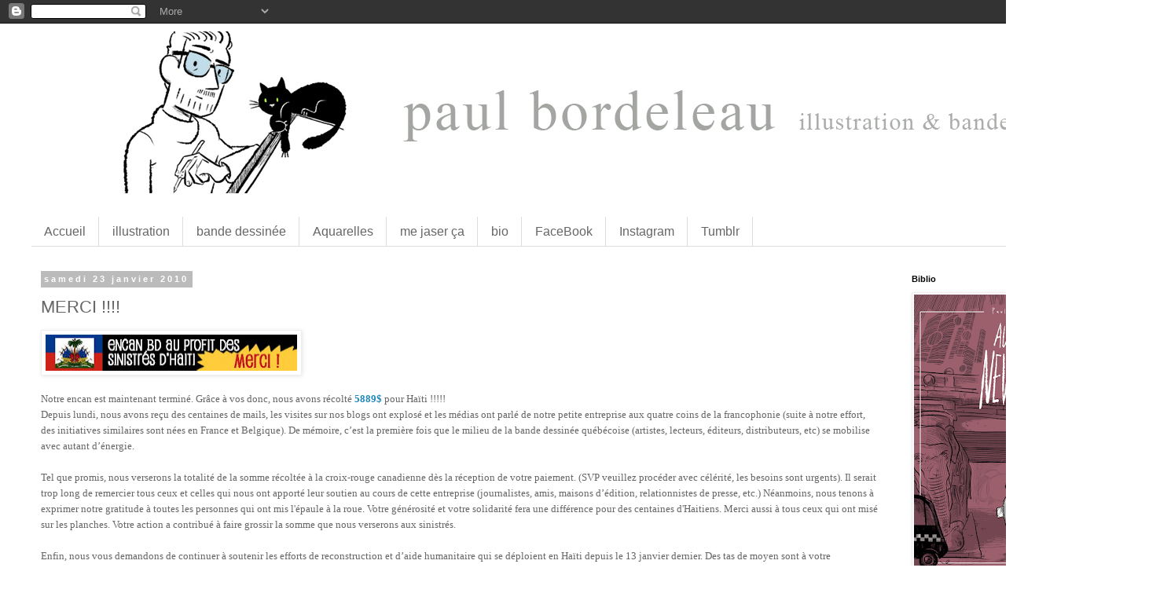

--- FILE ---
content_type: text/html; charset=UTF-8
request_url: http://www.paulbordeleau.com/2010/01/merci.html
body_size: 17416
content:
<!DOCTYPE html>
<html class='v2' dir='ltr' lang='fr'>
<head>
<link href='https://www.blogger.com/static/v1/widgets/335934321-css_bundle_v2.css' rel='stylesheet' type='text/css'/>
<meta content='width=1100' name='viewport'/>
<meta content='text/html; charset=UTF-8' http-equiv='Content-Type'/>
<meta content='blogger' name='generator'/>
<link href='http://www.paulbordeleau.com/favicon.ico' rel='icon' type='image/x-icon'/>
<link href='http://www.paulbordeleau.com/2010/01/merci.html' rel='canonical'/>
<link rel="alternate" type="application/atom+xml" title="Paul Bordeleau illustration BD - Atom" href="http://www.paulbordeleau.com/feeds/posts/default" />
<link rel="alternate" type="application/rss+xml" title="Paul Bordeleau illustration BD - RSS" href="http://www.paulbordeleau.com/feeds/posts/default?alt=rss" />
<link rel="service.post" type="application/atom+xml" title="Paul Bordeleau illustration BD - Atom" href="https://www.blogger.com/feeds/1298235935987748482/posts/default" />

<link rel="alternate" type="application/atom+xml" title="Paul Bordeleau illustration BD - Atom" href="http://www.paulbordeleau.com/feeds/9083982563895486964/comments/default" />
<!--Can't find substitution for tag [blog.ieCssRetrofitLinks]-->
<link href='https://blogger.googleusercontent.com/img/b/R29vZ2xl/AVvXsEgneCkhd3knU-mSbm1gQRdv4Sb9LZJJ23kl85ExBYzPFQok_XtxdV4_9F3SFk6pyH4ZoK3uOyLlAc2g6GMN8UJyvBAkQxW-Mw3cyftiR69UgL88sui05MG87HyWjYtNAxu20_3BYy7CIHN7/s320/bandeauhaiti2.jpg' rel='image_src'/>
<meta content='http://www.paulbordeleau.com/2010/01/merci.html' property='og:url'/>
<meta content='MERCI !!!!' property='og:title'/>
<meta content='Notre encan est maintenant terminé. Grâce à vos donc, nous avons récolté 5889$  pour Haïti  !!!!! Depuis lundi, nous avons reçu des centaine...' property='og:description'/>
<meta content='https://blogger.googleusercontent.com/img/b/R29vZ2xl/AVvXsEgneCkhd3knU-mSbm1gQRdv4Sb9LZJJ23kl85ExBYzPFQok_XtxdV4_9F3SFk6pyH4ZoK3uOyLlAc2g6GMN8UJyvBAkQxW-Mw3cyftiR69UgL88sui05MG87HyWjYtNAxu20_3BYy7CIHN7/w1200-h630-p-k-no-nu/bandeauhaiti2.jpg' property='og:image'/>
<title>Paul Bordeleau illustration BD: MERCI !!!!</title>
<style id='page-skin-1' type='text/css'><!--
/*
-----------------------------------------------
Blogger Template Style
Name:     Simple
Designer: Blogger
URL:      www.blogger.com
----------------------------------------------- */
/* Content
----------------------------------------------- */
body {
font: normal normal 12px 'Trebuchet MS', Trebuchet, Verdana, sans-serif;
color: #666666;
background: #ffffff none repeat scroll top left;
padding: 0 0 0 0;
}
html body .region-inner {
min-width: 0;
max-width: 100%;
width: auto;
}
h2 {
font-size: 22px;
}
a:link {
text-decoration:none;
color: #2288bb;
}
a:visited {
text-decoration:none;
color: #888888;
}
a:hover {
text-decoration:underline;
color: #33aaff;
}
.body-fauxcolumn-outer .fauxcolumn-inner {
background: transparent none repeat scroll top left;
_background-image: none;
}
.body-fauxcolumn-outer .cap-top {
position: absolute;
z-index: 1;
height: 400px;
width: 100%;
}
.body-fauxcolumn-outer .cap-top .cap-left {
width: 100%;
background: transparent none repeat-x scroll top left;
_background-image: none;
}
.content-outer {
-moz-box-shadow: 0 0 0 rgba(0, 0, 0, .15);
-webkit-box-shadow: 0 0 0 rgba(0, 0, 0, .15);
-goog-ms-box-shadow: 0 0 0 #333333;
box-shadow: 0 0 0 rgba(0, 0, 0, .15);
margin-bottom: 1px;
}
.content-inner {
padding: 10px 40px;
}
.content-inner {
background-color: #ffffff;
}
/* Header
----------------------------------------------- */
.header-outer {
background: #ffffff none repeat-x scroll 0 -400px;
_background-image: none;
}
.Header h1 {
font: normal normal 40px 'Trebuchet MS',Trebuchet,Verdana,sans-serif;
color: #000000;
text-shadow: 0 0 0 rgba(0, 0, 0, .2);
}
.Header h1 a {
color: #000000;
}
.Header .description {
font-size: 18px;
color: #000000;
}
.header-inner .Header .titlewrapper {
padding: 22px 0;
}
.header-inner .Header .descriptionwrapper {
padding: 0 0;
}
/* Tabs
----------------------------------------------- */
.tabs-inner .section:first-child {
border-top: 0 solid #dddddd;
}
.tabs-inner .section:first-child ul {
margin-top: -1px;
border-top: 1px solid #dddddd;
border-left: 1px solid #dddddd;
border-right: 1px solid #dddddd;
}
.tabs-inner .widget ul {
background: #ffffff none repeat-x scroll 0 -800px;
_background-image: none;
border-bottom: 1px solid #dddddd;
margin-top: 0;
margin-left: -30px;
margin-right: -30px;
}
.tabs-inner .widget li a {
display: inline-block;
padding: .6em 1em;
font: normal normal 16px 'Trebuchet MS', Trebuchet, Verdana, sans-serif;
color: #666666;
border-left: 1px solid #ffffff;
border-right: 1px solid #dddddd;
}
.tabs-inner .widget li:first-child a {
border-left: none;
}
.tabs-inner .widget li.selected a, .tabs-inner .widget li a:hover {
color: #000000;
background-color: #eeeeee;
text-decoration: none;
}
/* Columns
----------------------------------------------- */
.main-outer {
border-top: 0 solid transparent;
}
.fauxcolumn-left-outer .fauxcolumn-inner {
border-right: 1px solid transparent;
}
.fauxcolumn-right-outer .fauxcolumn-inner {
border-left: 1px solid transparent;
}
/* Headings
----------------------------------------------- */
div.widget > h2,
div.widget h2.title {
margin: 0 0 1em 0;
font: normal bold 11px 'Trebuchet MS',Trebuchet,Verdana,sans-serif;
color: #000000;
}
/* Widgets
----------------------------------------------- */
.widget .zippy {
color: #999999;
text-shadow: 2px 2px 1px rgba(0, 0, 0, .1);
}
.widget .popular-posts ul {
list-style: none;
}
/* Posts
----------------------------------------------- */
h2.date-header {
font: normal bold 11px Arial, Tahoma, Helvetica, FreeSans, sans-serif;
}
.date-header span {
background-color: #bbbbbb;
color: #ffffff;
padding: 0.4em;
letter-spacing: 3px;
margin: inherit;
}
.main-inner {
padding-top: 35px;
padding-bottom: 65px;
}
.main-inner .column-center-inner {
padding: 0 0;
}
.main-inner .column-center-inner .section {
margin: 0 1em;
}
.post {
margin: 0 0 45px 0;
}
h3.post-title, .comments h4 {
font: normal normal 22px 'Trebuchet MS',Trebuchet,Verdana,sans-serif;
margin: .75em 0 0;
}
.post-body {
font-size: 110%;
line-height: 1.4;
position: relative;
}
.post-body img, .post-body .tr-caption-container, .Profile img, .Image img,
.BlogList .item-thumbnail img {
padding: 2px;
background: #ffffff;
border: 1px solid #eeeeee;
-moz-box-shadow: 1px 1px 5px rgba(0, 0, 0, .1);
-webkit-box-shadow: 1px 1px 5px rgba(0, 0, 0, .1);
box-shadow: 1px 1px 5px rgba(0, 0, 0, .1);
}
.post-body img, .post-body .tr-caption-container {
padding: 5px;
}
.post-body .tr-caption-container {
color: #666666;
}
.post-body .tr-caption-container img {
padding: 0;
background: transparent;
border: none;
-moz-box-shadow: 0 0 0 rgba(0, 0, 0, .1);
-webkit-box-shadow: 0 0 0 rgba(0, 0, 0, .1);
box-shadow: 0 0 0 rgba(0, 0, 0, .1);
}
.post-header {
margin: 0 0 1.5em;
line-height: 1.6;
font-size: 90%;
}
.post-footer {
margin: 20px -2px 0;
padding: 5px 10px;
color: #666666;
background-color: #eeeeee;
border-bottom: 1px solid #eeeeee;
line-height: 1.6;
font-size: 90%;
}
#comments .comment-author {
padding-top: 1.5em;
border-top: 1px solid transparent;
background-position: 0 1.5em;
}
#comments .comment-author:first-child {
padding-top: 0;
border-top: none;
}
.avatar-image-container {
margin: .2em 0 0;
}
#comments .avatar-image-container img {
border: 1px solid #eeeeee;
}
/* Comments
----------------------------------------------- */
.comments .comments-content .icon.blog-author {
background-repeat: no-repeat;
background-image: url([data-uri]);
}
.comments .comments-content .loadmore a {
border-top: 1px solid #999999;
border-bottom: 1px solid #999999;
}
.comments .comment-thread.inline-thread {
background-color: #eeeeee;
}
.comments .continue {
border-top: 2px solid #999999;
}
/* Accents
---------------------------------------------- */
.section-columns td.columns-cell {
border-left: 1px solid transparent;
}
.blog-pager {
background: transparent url(//www.blogblog.com/1kt/simple/paging_dot.png) repeat-x scroll top center;
}
.blog-pager-older-link, .home-link,
.blog-pager-newer-link {
background-color: #ffffff;
padding: 5px;
}
.footer-outer {
border-top: 1px dashed #bbbbbb;
}
/* Mobile
----------------------------------------------- */
body.mobile  {
background-size: auto;
}
.mobile .body-fauxcolumn-outer {
background: transparent none repeat scroll top left;
}
.mobile .body-fauxcolumn-outer .cap-top {
background-size: 100% auto;
}
.mobile .content-outer {
-webkit-box-shadow: 0 0 3px rgba(0, 0, 0, .15);
box-shadow: 0 0 3px rgba(0, 0, 0, .15);
}
.mobile .tabs-inner .widget ul {
margin-left: 0;
margin-right: 0;
}
.mobile .post {
margin: 0;
}
.mobile .main-inner .column-center-inner .section {
margin: 0;
}
.mobile .date-header span {
padding: 0.1em 10px;
margin: 0 -10px;
}
.mobile h3.post-title {
margin: 0;
}
.mobile .blog-pager {
background: transparent none no-repeat scroll top center;
}
.mobile .footer-outer {
border-top: none;
}
.mobile .main-inner, .mobile .footer-inner {
background-color: #ffffff;
}
.mobile-index-contents {
color: #666666;
}
.mobile-link-button {
background-color: #2288bb;
}
.mobile-link-button a:link, .mobile-link-button a:visited {
color: #ffffff;
}
.mobile .tabs-inner .section:first-child {
border-top: none;
}
.mobile .tabs-inner .PageList .widget-content {
background-color: #eeeeee;
color: #000000;
border-top: 1px solid #dddddd;
border-bottom: 1px solid #dddddd;
}
.mobile .tabs-inner .PageList .widget-content .pagelist-arrow {
border-left: 1px solid #dddddd;
}

--></style>
<style id='template-skin-1' type='text/css'><!--
body {
min-width: 1490px;
}
.content-outer, .content-fauxcolumn-outer, .region-inner {
min-width: 1490px;
max-width: 1490px;
_width: 1490px;
}
.main-inner .columns {
padding-left: 0;
padding-right: 320px;
}
.main-inner .fauxcolumn-center-outer {
left: 0;
right: 320px;
/* IE6 does not respect left and right together */
_width: expression(this.parentNode.offsetWidth -
parseInt("0") -
parseInt("320px") + 'px');
}
.main-inner .fauxcolumn-left-outer {
width: 0;
}
.main-inner .fauxcolumn-right-outer {
width: 320px;
}
.main-inner .column-left-outer {
width: 0;
right: 100%;
margin-left: -0;
}
.main-inner .column-right-outer {
width: 320px;
margin-right: -320px;
}
#layout {
min-width: 0;
}
#layout .content-outer {
min-width: 0;
width: 800px;
}
#layout .region-inner {
min-width: 0;
width: auto;
}
body#layout div.add_widget {
padding: 8px;
}
body#layout div.add_widget a {
margin-left: 32px;
}
--></style>
<link href='https://www.blogger.com/dyn-css/authorization.css?targetBlogID=1298235935987748482&amp;zx=64f898de-2740-4569-91f5-15500b954ed1' media='none' onload='if(media!=&#39;all&#39;)media=&#39;all&#39;' rel='stylesheet'/><noscript><link href='https://www.blogger.com/dyn-css/authorization.css?targetBlogID=1298235935987748482&amp;zx=64f898de-2740-4569-91f5-15500b954ed1' rel='stylesheet'/></noscript>
<meta name='google-adsense-platform-account' content='ca-host-pub-1556223355139109'/>
<meta name='google-adsense-platform-domain' content='blogspot.com'/>

</head>
<body class='loading variant-simplysimple'>
<div class='navbar section' id='navbar' name='Navbar'><div class='widget Navbar' data-version='1' id='Navbar1'><script type="text/javascript">
    function setAttributeOnload(object, attribute, val) {
      if(window.addEventListener) {
        window.addEventListener('load',
          function(){ object[attribute] = val; }, false);
      } else {
        window.attachEvent('onload', function(){ object[attribute] = val; });
      }
    }
  </script>
<div id="navbar-iframe-container"></div>
<script type="text/javascript" src="https://apis.google.com/js/platform.js"></script>
<script type="text/javascript">
      gapi.load("gapi.iframes:gapi.iframes.style.bubble", function() {
        if (gapi.iframes && gapi.iframes.getContext) {
          gapi.iframes.getContext().openChild({
              url: 'https://www.blogger.com/navbar/1298235935987748482?po\x3d9083982563895486964\x26origin\x3dhttp://www.paulbordeleau.com',
              where: document.getElementById("navbar-iframe-container"),
              id: "navbar-iframe"
          });
        }
      });
    </script><script type="text/javascript">
(function() {
var script = document.createElement('script');
script.type = 'text/javascript';
script.src = '//pagead2.googlesyndication.com/pagead/js/google_top_exp.js';
var head = document.getElementsByTagName('head')[0];
if (head) {
head.appendChild(script);
}})();
</script>
</div></div>
<div class='body-fauxcolumns'>
<div class='fauxcolumn-outer body-fauxcolumn-outer'>
<div class='cap-top'>
<div class='cap-left'></div>
<div class='cap-right'></div>
</div>
<div class='fauxborder-left'>
<div class='fauxborder-right'></div>
<div class='fauxcolumn-inner'>
</div>
</div>
<div class='cap-bottom'>
<div class='cap-left'></div>
<div class='cap-right'></div>
</div>
</div>
</div>
<div class='content'>
<div class='content-fauxcolumns'>
<div class='fauxcolumn-outer content-fauxcolumn-outer'>
<div class='cap-top'>
<div class='cap-left'></div>
<div class='cap-right'></div>
</div>
<div class='fauxborder-left'>
<div class='fauxborder-right'></div>
<div class='fauxcolumn-inner'>
</div>
</div>
<div class='cap-bottom'>
<div class='cap-left'></div>
<div class='cap-right'></div>
</div>
</div>
</div>
<div class='content-outer'>
<div class='content-cap-top cap-top'>
<div class='cap-left'></div>
<div class='cap-right'></div>
</div>
<div class='fauxborder-left content-fauxborder-left'>
<div class='fauxborder-right content-fauxborder-right'></div>
<div class='content-inner'>
<header>
<div class='header-outer'>
<div class='header-cap-top cap-top'>
<div class='cap-left'></div>
<div class='cap-right'></div>
</div>
<div class='fauxborder-left header-fauxborder-left'>
<div class='fauxborder-right header-fauxborder-right'></div>
<div class='region-inner header-inner'>
<div class='header section' id='header' name='En-tête'><div class='widget Header' data-version='1' id='Header1'>
<div id='header-inner'>
<a href='http://www.paulbordeleau.com/' style='display: block'>
<img alt='Paul Bordeleau illustration BD' height='206px; ' id='Header1_headerimg' src='https://blogger.googleusercontent.com/img/a/AVvXsEgwHc_F-LPMKesCRcepXyD6p5edcFdlKrDMtyteTrJOK2PBfFgggh8_cBGkBYpeEQXpJ2y8CXrL7gABvzt0i1z92x1_m1qIzM1IYOhH0TWfWrKzqhyLXAFXHYKzJc78rSVzciFeCFcipe6Pk0wwJ3DhCco2GMG9HFQdeNi03tfjZhIpyXGFWZzJ6hykxGzH=s1600' style='display: block' width='1600px; '/>
</a>
</div>
</div></div>
</div>
</div>
<div class='header-cap-bottom cap-bottom'>
<div class='cap-left'></div>
<div class='cap-right'></div>
</div>
</div>
</header>
<div class='tabs-outer'>
<div class='tabs-cap-top cap-top'>
<div class='cap-left'></div>
<div class='cap-right'></div>
</div>
<div class='fauxborder-left tabs-fauxborder-left'>
<div class='fauxborder-right tabs-fauxborder-right'></div>
<div class='region-inner tabs-inner'>
<div class='tabs no-items section' id='crosscol' name='Toutes les colonnes'></div>
<div class='tabs section' id='crosscol-overflow' name='Cross-Column 2'><div class='widget PageList' data-version='1' id='PageList2'>
<h2>illustration éditoriale</h2>
<div class='widget-content'>
<ul>
<li>
<a href='http://www.paulbordeleau.com/'>Accueil</a>
</li>
<li>
<a href='http://www.paulbordeleau.com/p/illustrations.html'>illustration</a>
</li>
<li>
<a href='http://www.paulbordeleau.com/p/bd.html'>bande dessinée</a>
</li>
<li>
<a href='http://troglos.blogspot.ca/search/label/aquarelle'>Aquarelles</a>
</li>
<li>
<a href='http://www.paulbordeleau.com/p/contact.html'>me jaser ça</a>
</li>
<li>
<a href='http://www.paulbordeleau.com/p/a-propos.html'>bio</a>
</li>
<li>
<a href='https://www.facebook.com/pages/Paul-B/139404406076438?ref=ts'>FaceBook</a>
</li>
<li>
<a href='https://www.instagram.com/bordeleaupaul/'>Instagram</a>
</li>
<li>
<a href='http://paulbordeleau.tumblr.com/'>Tumblr</a>
</li>
</ul>
<div class='clear'></div>
</div>
</div></div>
</div>
</div>
<div class='tabs-cap-bottom cap-bottom'>
<div class='cap-left'></div>
<div class='cap-right'></div>
</div>
</div>
<div class='main-outer'>
<div class='main-cap-top cap-top'>
<div class='cap-left'></div>
<div class='cap-right'></div>
</div>
<div class='fauxborder-left main-fauxborder-left'>
<div class='fauxborder-right main-fauxborder-right'></div>
<div class='region-inner main-inner'>
<div class='columns fauxcolumns'>
<div class='fauxcolumn-outer fauxcolumn-center-outer'>
<div class='cap-top'>
<div class='cap-left'></div>
<div class='cap-right'></div>
</div>
<div class='fauxborder-left'>
<div class='fauxborder-right'></div>
<div class='fauxcolumn-inner'>
</div>
</div>
<div class='cap-bottom'>
<div class='cap-left'></div>
<div class='cap-right'></div>
</div>
</div>
<div class='fauxcolumn-outer fauxcolumn-left-outer'>
<div class='cap-top'>
<div class='cap-left'></div>
<div class='cap-right'></div>
</div>
<div class='fauxborder-left'>
<div class='fauxborder-right'></div>
<div class='fauxcolumn-inner'>
</div>
</div>
<div class='cap-bottom'>
<div class='cap-left'></div>
<div class='cap-right'></div>
</div>
</div>
<div class='fauxcolumn-outer fauxcolumn-right-outer'>
<div class='cap-top'>
<div class='cap-left'></div>
<div class='cap-right'></div>
</div>
<div class='fauxborder-left'>
<div class='fauxborder-right'></div>
<div class='fauxcolumn-inner'>
</div>
</div>
<div class='cap-bottom'>
<div class='cap-left'></div>
<div class='cap-right'></div>
</div>
</div>
<!-- corrects IE6 width calculation -->
<div class='columns-inner'>
<div class='column-center-outer'>
<div class='column-center-inner'>
<div class='main section' id='main' name='Principal'><div class='widget Blog' data-version='1' id='Blog1'>
<div class='blog-posts hfeed'>

          <div class="date-outer">
        
<h2 class='date-header'><span>samedi 23 janvier 2010</span></h2>

          <div class="date-posts">
        
<div class='post-outer'>
<div class='post hentry uncustomized-post-template' itemprop='blogPost' itemscope='itemscope' itemtype='http://schema.org/BlogPosting'>
<meta content='https://blogger.googleusercontent.com/img/b/R29vZ2xl/AVvXsEgneCkhd3knU-mSbm1gQRdv4Sb9LZJJ23kl85ExBYzPFQok_XtxdV4_9F3SFk6pyH4ZoK3uOyLlAc2g6GMN8UJyvBAkQxW-Mw3cyftiR69UgL88sui05MG87HyWjYtNAxu20_3BYy7CIHN7/s320/bandeauhaiti2.jpg' itemprop='image_url'/>
<meta content='1298235935987748482' itemprop='blogId'/>
<meta content='9083982563895486964' itemprop='postId'/>
<a name='9083982563895486964'></a>
<h3 class='post-title entry-title' itemprop='name'>
MERCI !!!!
</h3>
<div class='post-header'>
<div class='post-header-line-1'></div>
</div>
<div class='post-body entry-content' id='post-body-9083982563895486964' itemprop='description articleBody'>
<a href="https://blogger.googleusercontent.com/img/b/R29vZ2xl/AVvXsEgneCkhd3knU-mSbm1gQRdv4Sb9LZJJ23kl85ExBYzPFQok_XtxdV4_9F3SFk6pyH4ZoK3uOyLlAc2g6GMN8UJyvBAkQxW-Mw3cyftiR69UgL88sui05MG87HyWjYtNAxu20_3BYy7CIHN7/s1600-h/bandeauhaiti2.jpg" onblur="try {parent.deselectBloggerImageGracefully();} catch(e) {}"><img alt="" border="0" id="BLOGGER_PHOTO_ID_5429997735852424834" src="https://blogger.googleusercontent.com/img/b/R29vZ2xl/AVvXsEgneCkhd3knU-mSbm1gQRdv4Sb9LZJJ23kl85ExBYzPFQok_XtxdV4_9F3SFk6pyH4ZoK3uOyLlAc2g6GMN8UJyvBAkQxW-Mw3cyftiR69UgL88sui05MG87HyWjYtNAxu20_3BYy7CIHN7/s320/bandeauhaiti2.jpg" style="float:left; margin:0 10px 10px 0;cursor:pointer; cursor:hand;width: 320px; height: 46px;" /></a><span class="Apple-style-span"  style="font-size:small;"><span class="Apple-style-span"  style="font-family:'trebuchet ms';"><span class="Apple-style-span"  style="color:#666666;"><br /></span></span></span><span class="Apple-style-span" style="line-height: 20px; "><span class="Apple-style-span"  style="font-size:small;"><span class="Apple-style-span"  style="font-family:'trebuchet ms';"><span class="Apple-style-span"  style="color:#666666;"><br /></span></span></span></span><div><span class="Apple-style-span" style="line-height: 20px; "><span class="Apple-style-span"  style="font-size:small;"><span class="Apple-style-span"  style="font-family:'trebuchet ms';"><span class="Apple-style-span"  style="color:#666666;"><br /></span></span></span></span></div><div><span class="Apple-style-span" style="line-height: 20px; "><span class="Apple-style-span"  style="font-size:small;"><span class="Apple-style-span"  style="font-family:'trebuchet ms';"><span class="Apple-style-span"  style="color:#666666;"><br /></span></span></span></span></div><div><span class="Apple-style-span" style="line-height: 20px; "><span class="Apple-style-span"  style="font-size:small;"><span class="Apple-style-span"  style="font-family:'trebuchet ms';"><span class="Apple-style-span"  style="color:#666666;">Notre encan est maintenant terminé. Grâce à vos donc, nous avons récolté </span></span></span><strong><span class="Apple-style-span"  style="font-size:small;"><span class="Apple-style-span"  style="font-family:'trebuchet ms';"><span class="Apple-style-span"  style="color:#666666;"><a href="http://www.cyberpresse.ca/le-soleil/arts-et-spectacles/livres/201001/25/01-942880-pres-de-6000-pour-haiti-grace-a-la-bd.php">5889$</a></span></span></span></strong><span class="Apple-style-span"  style="font-size:small;"><span class="Apple-style-span"  style="font-family:'trebuchet ms';"><span class="Apple-style-span"  style="color:#666666;"> pour Haïti  !!!!!</span></span></span></span></div><div><span class="Apple-style-span" style="line-height: 20px; "><strong><span class="Apple-style-span" style="font-weight: normal; "><span class="Apple-style-span"  style="font-size:small;"><span class="Apple-style-span"  style="font-family:'trebuchet ms';"><span class="Apple-style-span"  style="color:#666666;">Depuis lundi, nous avons reçu des centaines de mails, les visites sur nos blogs ont explosé et les médias ont parlé de notre petite entreprise aux quatre coins de la francophonie (suite à notre effort, des initiatives similaires sont nées en France et Belgique). De mémoire, c&#8217;est la première fois que le milieu de la bande dessinée québécoise (artistes, lecteurs, éditeurs, distributeurs, etc) se mobilise avec autant d&#8217;énergie.</span></span></span></span><span class="Apple-style-span"  style="font-size:small;"><span class="Apple-style-span"  style="font-family:'trebuchet ms';"><span class="Apple-style-span"  style="color:#666666;"><br /></span></span></span></strong><span class="Apple-style-span"  style="font-size:small;"><span class="Apple-style-span"  style="font-family:'trebuchet ms';"><span class="Apple-style-span"  style="color:#666666;"><br />Tel que promis, nous verserons la totalité de la somme récoltée à la croix-rouge canadienne dès la réception de votre paiement. (SVP veuillez procéder avec célérité, les besoins sont urgents). Il serait trop long de remercier tous ceux et celles qui nous ont apporté leur soutien au cours de cette entreprise (journalistes, amis, maisons d&#8217;édition, relationnistes de presse, etc.) Néanmoins, nous tenons à exprimer notre gratitude à toutes les personnes qui ont mis l'épaule à la roue. Votre générosité et votre solidarité fera une différence pour des centaines d'Haitiens. Merci aussi à tous ceux qui ont misé sur les planches. Votre action a contribué à faire grossir la somme que nous verserons aux sinistrés.<br /><br />Enfin, nous vous demandons de continuer à soutenir les efforts de reconstruction et d&#8217;aide humanitaire qui se déploient en Haïti depuis le 13 janvier dernier. Des tas de moyen sont à votre disposition pour contribuer à cet immense chantier, notamment le site <a href="http://mesiart.blogspot.com/">http://mesiart.blogspot.com/</a> qui vend des œuvres d&#8217;art dans le même esprit que celui qui nous a animé depuis une semaine. Merci du fond du coeur !<br /><br /><br /></span></span></span></span></div><div><span class="Apple-style-span" style="line-height: 20px; "><span class="Apple-style-span"  style="font-size:small;"><span class="Apple-style-span"  style="font-family:'trebuchet ms';"><span class="Apple-style-span"  style="color:#666666;">Jean-François Bergeron</span></span></span></span></div><div><span class="Apple-style-span"   style="font-family:'trebuchet ms', serif;color:#666666;"><span class="Apple-style-span"  style=" line-height: 20px;font-size:small;">Jean-Sébastien Bérubé</span></span></div><div><span class="Apple-style-span" style="line-height: 20px; "><span class="Apple-style-span"  style="font-size:small;"><span class="Apple-style-span"  style="font-family:'trebuchet ms';"><span class="Apple-style-span"  style="color:#666666;">Paul Bordeleau</span></span></span></span></div><div><span class="Apple-style-span"   style="font-family:'trebuchet ms', serif;color:#666666;"><span class="Apple-style-span"  style=" line-height: 20px;font-size:small;">Thomas-Louis Côté</span></span></div><div><span class="Apple-style-span"   style="  color: rgb(102, 102, 102); line-height: 20px; font-family:'trebuchet ms', serif;font-size:small;">Francis Desharnais</span></div><div><span class="Apple-style-span"   style="font-family:'trebuchet ms', serif;color:#666666;"><span class="Apple-style-span"  style=" line-height: 20px;font-size:small;">Michel Falardeau</span></span></div><div><span class="Apple-style-span"   style="  color: rgb(102, 102, 102); line-height: 20px; font-family:'trebuchet ms', serif;font-size:small;">Philippe Girard</span></div><div><span class="Apple-style-span"   style="font-family:'trebuchet ms', serif;color:#666666;"><span class="Apple-style-span"  style=" line-height: 20px;font-size:small;">Jacques Lamontagne</span></span></div><div><span class="Apple-style-span"   style="font-family:'trebuchet ms', serif;color:#666666;"><span class="Apple-style-span"  style=" line-height: 20px;font-size:small;">Mikaël</span></span></div><div><span class="Apple-style-span"   style="font-family:'trebuchet ms', serif;color:#666666;"><span class="Apple-style-span"  style=" line-height: 20px;font-size:small;">François Miville-Deschênes</span></span></div><div><span class="Apple-style-span" style="line-height: 20px; "><span class="Apple-style-span"  style="font-size:small;"><span class="Apple-style-span"  style="font-family:'trebuchet ms';"><span class="Apple-style-span"  style="color:#666666;">Vincent Rioux</span></span></span></span></div><div><span class="Apple-style-span" style="line-height: 20px; "><span class="Apple-style-span"  style="font-size:small;"><span class="Apple-style-span"  style="font-family:'trebuchet ms';"><span class="Apple-style-span"  style="color:#666666;">Denis Rodier<br /><br /></span></span></span></span></div>
<div style='clear: both;'></div>
</div>
<div class='post-footer'>
<div class='post-footer-line post-footer-line-1'>
<span class='post-author vcard'>
Publié par
<span class='fn' itemprop='author' itemscope='itemscope' itemtype='http://schema.org/Person'>
<meta content='https://www.blogger.com/profile/09570981458448491234' itemprop='url'/>
<a class='g-profile' href='https://www.blogger.com/profile/09570981458448491234' rel='author' title='author profile'>
<span itemprop='name'>paulbordeleau</span>
</a>
</span>
</span>
<span class='post-timestamp'>
à
<meta content='http://www.paulbordeleau.com/2010/01/merci.html' itemprop='url'/>
<a class='timestamp-link' href='http://www.paulbordeleau.com/2010/01/merci.html' rel='bookmark' title='permanent link'><abbr class='published' itemprop='datePublished' title='2010-01-23T13:01:00-05:00'>1:01:00 PM</abbr></a>
</span>
<span class='post-comment-link'>
</span>
<span class='post-icons'>
<span class='item-control blog-admin pid-620789656'>
<a href='https://www.blogger.com/post-edit.g?blogID=1298235935987748482&postID=9083982563895486964&from=pencil' title='Modifier l&#39;article'>
<img alt='' class='icon-action' height='18' src='https://resources.blogblog.com/img/icon18_edit_allbkg.gif' width='18'/>
</a>
</span>
</span>
<div class='post-share-buttons goog-inline-block'>
</div>
</div>
<div class='post-footer-line post-footer-line-2'>
<span class='post-labels'>
</span>
</div>
<div class='post-footer-line post-footer-line-3'>
<span class='post-location'>
</span>
</div>
</div>
</div>
<div class='comments' id='comments'>
<a name='comments'></a>
<h4>3&#160;commentaires:</h4>
<div id='Blog1_comments-block-wrapper'>
<dl class='avatar-comment-indent' id='comments-block'>
<dt class='comment-author ' id='c5313355236734637690'>
<a name='c5313355236734637690'></a>
<div class="avatar-image-container avatar-stock"><span dir="ltr"><img src="//resources.blogblog.com/img/blank.gif" width="35" height="35" alt="" title="Anonyme">

</span></div>
Anonyme
a dit&#8230;
</dt>
<dd class='comment-body' id='Blog1_cmt-5313355236734637690'>
<p>
5889 fois BRAVO pour cette initiative!!
</p>
</dd>
<dd class='comment-footer'>
<span class='comment-timestamp'>
<a href='http://www.paulbordeleau.com/2010/01/merci.html?showComment=1264515249397#c5313355236734637690' title='comment permalink'>
26 janvier 2010 à 09:14
</a>
<span class='item-control blog-admin pid-860236374'>
<a class='comment-delete' href='https://www.blogger.com/comment/delete/1298235935987748482/5313355236734637690' title='Supprimer le commentaire'>
<img src='https://resources.blogblog.com/img/icon_delete13.gif'/>
</a>
</span>
</span>
</dd>
<dt class='comment-author ' id='c3244574841286202757'>
<a name='c3244574841286202757'></a>
<div class="avatar-image-container vcard"><span dir="ltr"><a href="https://www.blogger.com/profile/12405310893405019852" target="" rel="nofollow" onclick="" class="avatar-hovercard" id="av-3244574841286202757-12405310893405019852"><img src="https://resources.blogblog.com/img/blank.gif" width="35" height="35" class="delayLoad" style="display: none;" longdesc="//blogger.googleusercontent.com/img/b/R29vZ2xl/AVvXsEihvURK89Q-DaPMXtr7kPynwIepGbz97GYGrzA220D5nm6WAzd0becAsgnM39KroSbcBu2BMVD1-P5Szx32Epc6Xnsp2TVTYlVQ-AzSjoxZ2J81oKfTFALPJz-2uBlthQ/s45-c/Photo_blog_12.2010.jpg" alt="" title="Jean Morin">

<noscript><img src="//blogger.googleusercontent.com/img/b/R29vZ2xl/AVvXsEihvURK89Q-DaPMXtr7kPynwIepGbz97GYGrzA220D5nm6WAzd0becAsgnM39KroSbcBu2BMVD1-P5Szx32Epc6Xnsp2TVTYlVQ-AzSjoxZ2J81oKfTFALPJz-2uBlthQ/s45-c/Photo_blog_12.2010.jpg" width="35" height="35" class="photo" alt=""></noscript></a></span></div>
<a href='https://www.blogger.com/profile/12405310893405019852' rel='nofollow'>Jean Morin</a>
a dit&#8230;
</dt>
<dd class='comment-body' id='Blog1_cmt-3244574841286202757'>
<p>
Des planches de BD pour la reconstruction. Des planches pour des planches !<br />Bravo Paul et les autres !
</p>
</dd>
<dd class='comment-footer'>
<span class='comment-timestamp'>
<a href='http://www.paulbordeleau.com/2010/01/merci.html?showComment=1264614339476#c3244574841286202757' title='comment permalink'>
27 janvier 2010 à 12:45
</a>
<span class='item-control blog-admin pid-722693523'>
<a class='comment-delete' href='https://www.blogger.com/comment/delete/1298235935987748482/3244574841286202757' title='Supprimer le commentaire'>
<img src='https://resources.blogblog.com/img/icon_delete13.gif'/>
</a>
</span>
</span>
</dd>
<dt class='comment-author blog-author' id='c767738152144214676'>
<a name='c767738152144214676'></a>
<div class="avatar-image-container vcard"><span dir="ltr"><a href="https://www.blogger.com/profile/09570981458448491234" target="" rel="nofollow" onclick="" class="avatar-hovercard" id="av-767738152144214676-09570981458448491234"><img src="https://resources.blogblog.com/img/blank.gif" width="35" height="35" class="delayLoad" style="display: none;" longdesc="//blogger.googleusercontent.com/img/b/R29vZ2xl/AVvXsEj76ZDg2wmcRdgxwh4x6olhq6-ZpfWsshQ2ZuyFUKNOyMC6ROX4IowZitUDajMW_F3Ob4kgmg_qgWL2_HSSXw4SoQAiEoIza3eylpKQDm0R37buK26ugc_-hOTh1sVbCw/s45-c/portrait.jpg" alt="" title="paulbordeleau">

<noscript><img src="//blogger.googleusercontent.com/img/b/R29vZ2xl/AVvXsEj76ZDg2wmcRdgxwh4x6olhq6-ZpfWsshQ2ZuyFUKNOyMC6ROX4IowZitUDajMW_F3Ob4kgmg_qgWL2_HSSXw4SoQAiEoIza3eylpKQDm0R37buK26ugc_-hOTh1sVbCw/s45-c/portrait.jpg" width="35" height="35" class="photo" alt=""></noscript></a></span></div>
<a href='https://www.blogger.com/profile/09570981458448491234' rel='nofollow'>paulbordeleau</a>
a dit&#8230;
</dt>
<dd class='comment-body' id='Blog1_cmt-767738152144214676'>
<p>
Et, souvenez-vous le gouvernement Canadien s&#39;est engagé à doubler les dons faits à la croix-rouge.<br />Donc, c&#39;est comme si on avait ramassé prêt de 12 000 $  Un grand Merci !
</p>
</dd>
<dd class='comment-footer'>
<span class='comment-timestamp'>
<a href='http://www.paulbordeleau.com/2010/01/merci.html?showComment=1264712183656#c767738152144214676' title='comment permalink'>
28 janvier 2010 à 15:56
</a>
<span class='item-control blog-admin pid-620789656'>
<a class='comment-delete' href='https://www.blogger.com/comment/delete/1298235935987748482/767738152144214676' title='Supprimer le commentaire'>
<img src='https://resources.blogblog.com/img/icon_delete13.gif'/>
</a>
</span>
</span>
</dd>
</dl>
</div>
<p class='comment-footer'>
<a href='https://www.blogger.com/comment/fullpage/post/1298235935987748482/9083982563895486964' onclick=''>Enregistrer un commentaire</a>
</p>
</div>
</div>

        </div></div>
      
</div>
<div class='blog-pager' id='blog-pager'>
<span id='blog-pager-newer-link'>
<a class='blog-pager-newer-link' href='http://www.paulbordeleau.com/2010/01/de-saint-petersbourg-angouleme.html' id='Blog1_blog-pager-newer-link' title='Article plus récent'>Article plus récent</a>
</span>
<span id='blog-pager-older-link'>
<a class='blog-pager-older-link' href='http://www.paulbordeleau.com/2010/01/encan-bd-pour-haiti.html' id='Blog1_blog-pager-older-link' title='Article plus ancien'>Article plus ancien</a>
</span>
<a class='home-link' href='http://www.paulbordeleau.com/'>Accueil</a>
</div>
<div class='clear'></div>
<div class='post-feeds'>
<div class='feed-links'>
Inscription à :
<a class='feed-link' href='http://www.paulbordeleau.com/feeds/9083982563895486964/comments/default' target='_blank' type='application/atom+xml'>Publier les commentaires (Atom)</a>
</div>
</div>
</div></div>
</div>
</div>
<div class='column-left-outer'>
<div class='column-left-inner'>
<aside>
</aside>
</div>
</div>
<div class='column-right-outer'>
<div class='column-right-inner'>
<aside>
<div class='sidebar section' id='sidebar-right-1'><div class='widget Image' data-version='1' id='Image21'>
<h2>Biblio</h2>
<div class='widget-content'>
<a href='https://www.leslibraires.ca/livres/au-revoir-new-york-paul-bordeleau-9782925370161.html?a=688'>
<img alt='Biblio' height='357' id='Image21_img' src='https://blogger.googleusercontent.com/img/a/AVvXsEiHfXK-YlfspFE4Ay28FZr7cB4j8StZ5mI4zUt2nzzRmgVZimjwVLmCIKlaIr2yxbqvkWvlCdUuk1PljOmTikeFURMoTLQ5jJ8aUrB-YWzApge7ECV7djdTaguc-_A1o74fg_k6uHNDjgJVsCKZ9ikocO9JFbSag3-8q5fLxPDRh1hcQfBr4ytfMOtKZl9M=s357' width='260'/>
</a>
<br/>
<span class='caption'>Au revoir New York , ISBN 978-2-925370-16-1 &#8211; 168 pages</span>
</div>
<div class='clear'></div>
</div><div class='widget Image' data-version='1' id='Image20'>
<h2>Tous les tapis roulants mènent à Rome</h2>
<div class='widget-content'>
<a href='https://www.leslibraires.ca/livres/tous-les-tapis-roulants-menent-a-paul-bosse-9782896914630.html'>
<img alt='Tous les tapis roulants mènent à Rome' height='385' id='Image20_img' src='https://blogger.googleusercontent.com/img/a/AVvXsEguwpSzQLWVBzd5x1Dp0bfQk7Cmfq8b45-yaaQMqQVOIIzwrMdZRptLk6sLKSLlS6s7T_pdvpSXdYuJvE-ty7NbJOdmAyBcoa-N_tUVqGLea7fykJGO5TNXiAVIATNvO4zRB7W8H_71Yefkl5Ejucd9V1YbLdNLEabE5EkD4sYBWzKpkrF_WraXpkzq0Ja-=s385' width='260'/>
</a>
<br/>
<span class='caption'> Tous les tapis roulants mènent à Rome ISBN  9782896914630,  264 pages</span>
</div>
<div class='clear'></div>
</div><div class='widget Image' data-version='1' id='Image19'>
<h2>Hypo</h2>
<div class='widget-content'>
<a href='https://frontfroid.com/hypo/'>
<img alt='Hypo' height='366' id='Image19_img' src='https://blogger.googleusercontent.com/img/a/AVvXsEgMQNZbhXfe5wMY-Z74VB6GnGSr-SZR7SxSMvzOe0z8BQZ2c2c6aU0MTZsaPdZxTwNo7WTPCnJOXq8BIKpQihy3tpVoKYfj96pigbF00O7eZexXskNhdAlDHOVfICJqJqIE6z2CtaCnL8B8cm8PN9kxRJfO_2kxAzADy5yFkksBkfBKw7ZLQQ0CiQzMPJHP=s366' width='260'/>
</a>
<br/>
<span class='caption'>Hypo, 978-2-925370-00-0, 144 pages</span>
</div>
<div class='clear'></div>
</div>
<div class='widget Image' data-version='1' id='Image18'>
<div class='widget-content'>
<a href='https://www.lapasteque.com/pour-reussir-un-poulet'>
<img alt='' height='356' id='Image18_img' src='https://blogger.googleusercontent.com/img/b/R29vZ2xl/AVvXsEjjsy7WhI33aS8dAg4q6B7WD9yAsSMWUYidkYhJUuKa_QfgAL40l4LxD7ujQThK0nNChKWDwTiciB07NZRUlBmyQwFUK54ARoxYHSFxCZ4fNJ6kWYr5zOYGpjCiv-teK0ZhWAihJhXPuhf8/s356/96679591_10157257369507643_8259746581549416448_o.jpg' width='260'/>
</a>
<br/>
<span class='caption'>Pour réussir un poulet,ISBN : 978-2-89777-086-0 Format: 19,7 x 26,7 cm. 130 pages</span>
</div>
<div class='clear'></div>
</div><div class='widget Image' data-version='1' id='Image17'>
<h2>.</h2>
<div class='widget-content'>
<a href='http://www.culture-quebec.qc.ca/wordpress/wp-content/uploads/2019/11/Confluence-LR.pdf'>
<img alt='.' height='337' id='Image17_img' src='https://blogger.googleusercontent.com/img/b/R29vZ2xl/AVvXsEjCs3ZJ-Yda2Kgy3_7I4MkALXNKapftcFZ17BfECmtHYVa8F4cC-3JxboUUDTy-rrOOxDdBf2sea-KLCR8W2F0ZPKZe9kXH154oKPgeMURWA2RGU3zD5r6Du0Ew1q0B5GfceL_u5slRSfO6/s1600/Capture+d%25E2%2580%2599%25C3%25A9cran+2020-03-27+%25C3%25A0+14.15.20.png' width='260'/>
</a>
<br/>
<span class='caption'>Confluence (gratuit) ISBN : 978-2-9818515-0-5</span>
</div>
<div class='clear'></div>
</div><div class='widget Image' data-version='1' id='Image16'>
<h2>Planches no15</h2>
<div class='widget-content'>
<a href='http://revueplanches.com/produit/numero-15/'>
<img alt='Planches no15' height='342' id='Image16_img' src='https://blogger.googleusercontent.com/img/b/R29vZ2xl/AVvXsEjdqDMFC_PNW014tujmChuMG3_qWaLJlPzmH1-l3Y0vSA3KLtTzor82u4q9N_-w4NNzwuFCD_v_VCtpNj-jq6PAgyLFHdkxlwok3S6NPLBEntlGE6XD6X_3FRhmhS1-cQ7ZTSxz2k8RsmeQ/s1600/Planches_n15_cover-WEB.png' width='260'/>
</a>
<br/>
<span class='caption'>6 pages pour Revue Planche No 15. ISBN : 978-2-924500-29-3</span>
</div>
<div class='clear'></div>
</div><div class='widget Image' data-version='1' id='Image14'>
<h2>.</h2>
<div class='widget-content'>
<a href='https://editionsalto.com/catalogue/sortie-cote-tour-patrick-dewitt/'>
<img alt='.' height='411' id='Image14_img' src='https://blogger.googleusercontent.com/img/b/R29vZ2xl/AVvXsEinWqmqHLmdup-d5G1r0bJJL55mWGv8AuW37huT9PcUKM-Dj59QXqMyE-Tvxl-fNzvPaMY3BhdN5AEOomqUlWVWaMfLn4CE06PKL34NVI92A-KpkLSt2kfamVMaRwng0oSJwzXR2mOPR5_5/s1600/54222318_10156182920132643_8369483399689142272_o.jpg' width='260'/>
</a>
<br/>
<span class='caption'>Sortie côté tour, Alto, ISBN : 978-2-89694-381-4</span>
</div>
<div class='clear'></div>
</div><div class='widget Image' data-version='1' id='Image13'>
<h2>.</h2>
<div class='widget-content'>
<a href='http://www.jarjille.org/products-page/bordeleau-paul/songe/'>
<img alt='.' height='276' id='Image13_img' src='https://blogger.googleusercontent.com/img/b/R29vZ2xl/AVvXsEjGEA-J2oa0rpN03pDbq_s8LLlUOnPnGS4lQz6mW6QBr2m5WlLYZbCipaKlep5VbvQyUAOSPNJZ7eFQxFXJcNfY0I4XspkTKbYVL3uYBizfFoESJFcB4n3tJyCpfNtoxIxBVL28MPRfWo_R/s1600/montrealer.jpg' width='260'/>
</a>
<br/>
<span class='caption'>Songe, éditions Jarjille</span>
</div>
<div class='clear'></div>
</div><div class='widget Image' data-version='1' id='Image6'>
<h2>.</h2>
<div class='widget-content'>
<a href='http://editionssommetoute.com/Livre/le-montrealer'>
<img alt='.' height='381' id='Image6_img' src='https://blogger.googleusercontent.com/img/b/R29vZ2xl/AVvXsEheY7Evj6KyG4p0J5UMZEiYSer3TYUgl0LEWTJeR_HolI_WfH-fpZy9sNO6MTFC9c8jVGhkv9MQ23Moh4KV_MZO71f7eHOw1gFa7Zoe3XxhE9PVPSOfAZpul0UCeh8mpyuQlU8euacCYu6v/s1600/montrealer.jpg' width='260'/>
</a>
<br/>
<span class='caption'>Le Montréaler, Éditions Somme Toute, ISBN-13: 978-2-924606-67-4</span>
</div>
<div class='clear'></div>
</div><div class='widget Image' data-version='1' id='Image4'>
<h2>.</h2>
<div class='widget-content'>
<a href='https://www.lapasteque.com/le-7e-vert'>
<img alt='.' height='381' id='Image4_img' src='https://blogger.googleusercontent.com/img/b/R29vZ2xl/AVvXsEi1EyI6NMjrOseldQ69_gp5hwi0N4MVV_NoHhMf66Ydh1nyCeLdpI4D3ob3UJhyphenhyphent6DKMXLbLlPSoxDM7CA_upah-hlz_J2wKvKTs3b73neQlPN3cGtCUp6-7tH7kmJyoNp6w2qCDuj_PLJ4/s1600/9782897770112.jpg' width='260'/>
</a>
<br/>
<span class='caption'>Le 7e vert, La Pastèque, ISBN 978-2-89777-011-2 - Format 20,3 x 29,8 cm - 96 pages - impression en quadrichromie - couverture cartonnée - PVP 26,95$</span>
</div>
<div class='clear'></div>
</div><div class='widget Image' data-version='1' id='Image3'>
<h2>.</h2>
<div class='widget-content'>
<a href='http://www.lyonbd-boutique.com/achat-correspondances-124131-124131.html'>
<img alt='.' height='376' id='Image3_img' src='https://blogger.googleusercontent.com/img/b/R29vZ2xl/AVvXsEgPr8zpHWPS3NHGkRbYKUgL1ioOVhX5wxauYaqsjhZDES3gS6z6jRdkY11xGcZ4z9J5w3feeOyMt4L7OF-Bv0sh2fTGh2uCDAb7KSTGUTa2Pbn_ym7h0jdoSXvmSPytpqCqJhTReXF-SQ7c/s1600/51xT2HcDWYL._SX343_BO1%252C204%252C203%252C200_.jpg' width='260'/>
</a>
<br/>
<span class='caption'>Correspondances, Collectif, Lyon BD Festival, ISBN 978-2-9547148-7-5</span>
</div>
<div class='clear'></div>
</div><div class='widget Image' data-version='1' id='Image8'>
<h2>.</h2>
<div class='widget-content'>
<a href='https://www.lapasteque.com/15-ans-d-edition'>
<img alt='.' height='376' id='Image8_img' src='https://blogger.googleusercontent.com/img/b/R29vZ2xl/AVvXsEiUnZDvJnssbN71E_N2tuEx4xp8mBWWKxmBO7D9z_cq0sfQzpJAPL77wpVcQMWffOotUSXsElsN94jq39R0fNa16vVIHggVmDWKJbR4AIZEFlIzzLKqVJ-W_OA55ziabzeI9vw1poLoOZyB/s1600/sans.jpg' width='260'/>
</a>
<br/>
<span class='caption'>LA PASTÈQUE - 15 ANS D&#8217;ÉDITION. 2013, Collectif.   ISBN  978-2-923841-48-9</span>
</div>
<div class='clear'></div>
</div><div class='widget Image' data-version='1' id='Image10'>
<h2>.</h2>
<div class='widget-content'>
<a href='http://nouveauprojet.com/magazine/nouveau-projet/sans-anesthesie'>
<img alt='.' height='376' id='Image10_img' src='https://blogger.googleusercontent.com/img/b/R29vZ2xl/AVvXsEgKGdMttL2NMy-fxxl9_BtUcsra7IbYk8aRmzowvKkAVge8kPayXUOtAkI3c8B3X_zR7PvcJ3hdjXCVlBtnW5be1GTaP-snX6y9nCXpdp9ta9F5_iBsAUO-mP1v-2gw8KvkgKlS3sQCT9-W/s1600/sans.jpg' width='260'/>
</a>
<br/>
<span class='caption'>Sans anesthésie/ Nouveau Projet 04. Un bédéreportage sur l&#8217;accouchement naturel. ISBN Papier 9782924275122</span>
</div>
<div class='clear'></div>
</div><div class='widget Image' data-version='1' id='Image15'>
<h2>.</h2>
<div class='widget-content'>
<a href='http://www.revueplanches.com/planches/planches-02/'>
<img alt='.' height='376' id='Image15_img' src='https://blogger.googleusercontent.com/img/b/R29vZ2xl/AVvXsEjG9y_kq2SIdl0dDz3JdF4aBTjZOpVBfq4fSbmLpsX6De-SPwlUu98F6zdR2VDXL5f5qT5GvUp2i0dLiPEtti6ZdCYolSWdcp-ki0Q5tEbgZ63kk4hAzgtGk9hx0KI-5BIIYXiUNJ93QtPo/s1600/sans.jpg' width='260'/>
</a>
<br/>
<span class='caption'>4 pages pour Revue Planche No2, Février 2015, Collectif</span>
</div>
<div class='clear'></div>
</div><div class='widget Image' data-version='1' id='Image2'>
<h2>Série Faüne</h2>
<div class='widget-content'>
<a href='https://pantoute.leslibraires.ca/livres/faune-t-1-culotte-de-poils-paul-bordeleau-9782922585575.html'>
<img alt='Série Faüne' height='376' id='Image2_img' src='https://blogger.googleusercontent.com/img/b/R29vZ2xl/AVvXsEjNbswSlwP09_Kt-l5l2BwaBSRxtd-x2rrGb-KYva5EDGpTL_PPw_T1-5LtteEHguw44EwLX-wCmX8hUtgjswyyaxheuo0dU6R5sjHjMulArUhL6XvpT9qo0RNh4S5G5qzKQ3ZvNJLCfce5/s1600/sans.jpg' width='260'/>
</a>
<br/>
<span class='caption'>FAÜNE 1- Culotte de poils, La Pastèque, 2008, ISBN  978-2-922585-57-5</span>
</div>
<div class='clear'></div>
</div><div class='widget Image' data-version='1' id='Image1'>
<h2>+</h2>
<div class='widget-content'>
<a href='https://pantoute.leslibraires.ca/livres/faune-t-2-la-maison-du-paul-bordeleau-9782922585728.html'>
<img alt='+' height='376' id='Image1_img' src='https://blogger.googleusercontent.com/img/b/R29vZ2xl/AVvXsEjt3YsGcWRrNZFmFJPuHaBUnHp_5QtNpAhPgqL8XI35Dem7DSrkmkaobBZSwkkpd4IupvmeydYr-BX1Y01YEhnGsuB1Ix3858AtNjjwXFysC_McgfVvrZoXW1ToSafiF1Fg0kfoW5nyno0q/s1600/sans.jpg' width='260'/>
</a>
<br/>
<span class='caption'>FAÜNE 2- La maison du faüne, La Pastèque, 2009, ISBN  978-2-922585-72-8</span>
</div>
<div class='clear'></div>
</div><div class='widget Image' data-version='1' id='Image5'>
<h2>+</h2>
<div class='widget-content'>
<a href='https://pantoute.leslibraires.ca/livres/faune-t-3-sabots-de-neige-paul-bordeleau-9782922585896.html'>
<img alt='+' height='376' id='Image5_img' src='https://blogger.googleusercontent.com/img/b/R29vZ2xl/AVvXsEjriQWXfdpqjUFeEfB2CihHehv9dR89mdaqV7S3tnwivmDZ3rwx5N9IlfZHboyNKuj5Ve5gvAlf3Bks81jcEJpCmS2R5YotUbU7mupTTbQRPvM_cXuDPpko-lFoIfw8R3FcWq7_xcgu92Ob/s1600/sans.jpg' width='260'/>
</a>
<br/>
<span class='caption'>FAÜNE 3- Sabots de neige, La Pastèque, 2011, ISBN  978-2-922585-89-6</span>
</div>
<div class='clear'></div>
</div><div class='widget Image' data-version='1' id='Image9'>
<h2>.</h2>
<div class='widget-content'>
<a href='http://collectioncolosse.com/fr/ouvrages/ncc_010/'>
<img alt='.' height='376' id='Image9_img' src='https://blogger.googleusercontent.com/img/b/R29vZ2xl/AVvXsEh3uevsl7XEwLF8rTnUVFbc6_lHDTqPTByNrFqrAQRTdA7dH4VY1CJ2wGVlpOghB4feGTyL20awSn0DJyWvHxlf46OTCuhJPUY4knv0ZnSjb_A7Pd_StUR0nobvtRka3UuxMvlU-08z5LiI/s1600/bagarre.jpg' width='260'/>
</a>
<br/>
<span class='caption'>bagarre (collectif), colosse 010, 2009,                     ISBN 978-2-923664-09-5</span>
</div>
<div class='clear'></div>
</div><div class='widget Image' data-version='1' id='Image11'>
<h2>.</h2>
<div class='widget-content'>
<a href='http://editionsmecaniquegenerale.com/Livre/plan-cartesien'>
<img alt='.' height='376' id='Image11_img' src='https://blogger.googleusercontent.com/img/b/R29vZ2xl/AVvXsEjvRT83LnmcYIxBPLrxjpp2QQ4sDTSGSR2RBulYDKwboGqHDWATDZVgBp5nTctaKo7w-GLqfvlzNDwYRvlk-XWlZPKcEzT29i2NSYSajJ2bN3Av7psHp_BFgt36yrS4ZyRq8HuMLkYWnbVO/s1600/bagarre.jpg' width='260'/>
</a>
<br/>
<span class='caption'>Plan Cartésien (collectif), Mécanique générale, 2007, ISBN 2-922827-17-8</span>
</div>
<div class='clear'></div>
</div><div class='widget Image' data-version='1' id='Image7'>
<h2>.</h2>
<div class='widget-content'>
<a href='http://collectioncolosse.com/fr/ouvrages/acc_024/'>
<img alt='.' height='364' id='Image7_img' src='https://blogger.googleusercontent.com/img/b/R29vZ2xl/AVvXsEiHHrBncBFCaxTTja1Ql4CCRbPl6zzpaovbj5MFSP7sDKL_6wUzpfP6q3-OJkdiGU2nDvCJOhAMGLpz-noYGsSSUvQuego6vUVIjllIztwwE-s7RYhfdQf5AwP6upDrCHeUf3xJlFwnFNhA/s1600/acc_024.jpg' width='260'/>
</a>
<br/>
<span class='caption'>Troglove &#8226; Colosse no 24 &#8226; 2006 (Épuisé)</span>
</div>
<div class='clear'></div>
</div><div class='widget Image' data-version='1' id='Image12'>
<h2>L'atelier ou je bosse:  La shop à bulles</h2>
<div class='widget-content'>
<a href='https://www.facebook.com/shopabulles'>
<img alt='L&#39;atelier ou je bosse:  La shop à bulles' height='376' id='Image12_img' src='https://blogger.googleusercontent.com/img/b/R29vZ2xl/AVvXsEhlEHcTspz0OG-ijew9olY5pcGKVWLEANlgYRPJngZFmxWohyphenhyphenBIPtpeE5DYmsKHXZV4wRGYrV5_b96MkL_X-nArnuFE90jOJgpq9KMmvuG8FaWDwJxYghwjhyphenhyphenIzcYq6VQk_W__z2TKEz9mf/s1600/sans.jpg' width='260'/>
</a>
<br/>
</div>
<div class='clear'></div>
</div><div class='widget Label' data-version='1' id='Label1'>
<h2>Libellés</h2>
<div class='widget-content cloud-label-widget-content'>
<span class='label-size label-size-3'>
<a dir='ltr' href='http://www.paulbordeleau.com/search/label/7evert'>7evert</a>
<span class='label-count' dir='ltr'>(9)</span>
</span>
<span class='label-size label-size-4'>
<a dir='ltr' href='http://www.paulbordeleau.com/search/label/Agenda'>Agenda</a>
<span class='label-count' dir='ltr'>(31)</span>
</span>
<span class='label-size label-size-2'>
<a dir='ltr' href='http://www.paulbordeleau.com/search/label/album'>album</a>
<span class='label-count' dir='ltr'>(3)</span>
</span>
<span class='label-size label-size-3'>
<a dir='ltr' href='http://www.paulbordeleau.com/search/label/aquarelle'>aquarelle</a>
<span class='label-count' dir='ltr'>(11)</span>
</span>
<span class='label-size label-size-4'>
<a dir='ltr' href='http://www.paulbordeleau.com/search/label/BD'>BD</a>
<span class='label-count' dir='ltr'>(22)</span>
</span>
<span class='label-size label-size-3'>
<a dir='ltr' href='http://www.paulbordeleau.com/search/label/Bucheon'>Bucheon</a>
<span class='label-count' dir='ltr'>(11)</span>
</span>
<span class='label-size label-size-4'>
<a dir='ltr' href='http://www.paulbordeleau.com/search/label/%C3%89chauffement'>Échauffement</a>
<span class='label-count' dir='ltr'>(19)</span>
</span>
<span class='label-size label-size-1'>
<a dir='ltr' href='http://www.paulbordeleau.com/search/label/Expositions'>Expositions</a>
<span class='label-count' dir='ltr'>(1)</span>
</span>
<span class='label-size label-size-3'>
<a dir='ltr' href='http://www.paulbordeleau.com/search/label/Fa%C3%BCne%201'>Faüne 1</a>
<span class='label-count' dir='ltr'>(5)</span>
</span>
<span class='label-size label-size-4'>
<a dir='ltr' href='http://www.paulbordeleau.com/search/label/Fa%C3%BCne%202'>Faüne 2</a>
<span class='label-count' dir='ltr'>(28)</span>
</span>
<span class='label-size label-size-5'>
<a dir='ltr' href='http://www.paulbordeleau.com/search/label/Fa%C3%BCne%203'>Faüne 3</a>
<span class='label-count' dir='ltr'>(35)</span>
</span>
<span class='label-size label-size-1'>
<a dir='ltr' href='http://www.paulbordeleau.com/search/label/Festival'>Festival</a>
<span class='label-count' dir='ltr'>(1)</span>
</span>
<span class='label-size label-size-2'>
<a dir='ltr' href='http://www.paulbordeleau.com/search/label/Gasp%C3%A9sie'>Gaspésie</a>
<span class='label-count' dir='ltr'>(2)</span>
</span>
<span class='label-size label-size-3'>
<a dir='ltr' href='http://www.paulbordeleau.com/search/label/Grands%20100%20dessins'>Grands 100 dessins</a>
<span class='label-count' dir='ltr'>(9)</span>
</span>
<span class='label-size label-size-2'>
<a dir='ltr' href='http://www.paulbordeleau.com/search/label/Hypo'>Hypo</a>
<span class='label-count' dir='ltr'>(2)</span>
</span>
<span class='label-size label-size-5'>
<a dir='ltr' href='http://www.paulbordeleau.com/search/label/illustration'>illustration</a>
<span class='label-count' dir='ltr'>(57)</span>
</span>
<span class='label-size label-size-2'>
<a dir='ltr' href='http://www.paulbordeleau.com/search/label/Interlude'>Interlude</a>
<span class='label-count' dir='ltr'>(4)</span>
</span>
<span class='label-size label-size-2'>
<a dir='ltr' href='http://www.paulbordeleau.com/search/label/M%C3%A9zi%C3%A8res'>Mézières</a>
<span class='label-count' dir='ltr'>(3)</span>
</span>
<span class='label-size label-size-2'>
<a dir='ltr' href='http://www.paulbordeleau.com/search/label/Motion%20Design'>Motion Design</a>
<span class='label-count' dir='ltr'>(3)</span>
</span>
<span class='label-size label-size-2'>
<a dir='ltr' href='http://www.paulbordeleau.com/search/label/M%C3%BBres'>Mûres</a>
<span class='label-count' dir='ltr'>(2)</span>
</span>
<span class='label-size label-size-1'>
<a dir='ltr' href='http://www.paulbordeleau.com/search/label/New%20York-nuit'>New York-nuit</a>
<span class='label-count' dir='ltr'>(1)</span>
</span>
<span class='label-size label-size-2'>
<a dir='ltr' href='http://www.paulbordeleau.com/search/label/Paper%20sur%20iPad'>Paper sur iPad</a>
<span class='label-count' dir='ltr'>(3)</span>
</span>
<span class='label-size label-size-4'>
<a dir='ltr' href='http://www.paulbordeleau.com/search/label/P%C3%A9riode%20bleue'>Période bleue</a>
<span class='label-count' dir='ltr'>(17)</span>
</span>
<span class='label-size label-size-4'>
<a dir='ltr' href='http://www.paulbordeleau.com/search/label/P%C3%A9riode%20grise'>Période grise</a>
<span class='label-count' dir='ltr'>(27)</span>
</span>
<span class='label-size label-size-3'>
<a dir='ltr' href='http://www.paulbordeleau.com/search/label/P%C3%A9riode%20Jaune'>Période Jaune</a>
<span class='label-count' dir='ltr'>(12)</span>
</span>
<span class='label-size label-size-2'>
<a dir='ltr' href='http://www.paulbordeleau.com/search/label/P%C3%A9riode%20noire'>Période noire</a>
<span class='label-count' dir='ltr'>(2)</span>
</span>
<span class='label-size label-size-3'>
<a dir='ltr' href='http://www.paulbordeleau.com/search/label/P%C3%A9riode%20rose'>Période rose</a>
<span class='label-count' dir='ltr'>(8)</span>
</span>
<span class='label-size label-size-2'>
<a dir='ltr' href='http://www.paulbordeleau.com/search/label/P%C3%A9riode%20rouge'>Période rouge</a>
<span class='label-count' dir='ltr'>(2)</span>
</span>
<span class='label-size label-size-2'>
<a dir='ltr' href='http://www.paulbordeleau.com/search/label/Pour%20R%C3%A9ussir%20un%20poulet'>Pour Réussir un poulet</a>
<span class='label-count' dir='ltr'>(2)</span>
</span>
<span class='label-size label-size-3'>
<a dir='ltr' href='http://www.paulbordeleau.com/search/label/Presse'>Presse</a>
<span class='label-count' dir='ltr'>(8)</span>
</span>
<span class='label-size label-size-1'>
<a dir='ltr' href='http://www.paulbordeleau.com/search/label/print'>print</a>
<span class='label-count' dir='ltr'>(1)</span>
</span>
<span class='label-size label-size-4'>
<a dir='ltr' href='http://www.paulbordeleau.com/search/label/Projet'>Projet</a>
<span class='label-count' dir='ltr'>(33)</span>
</span>
<span class='label-size label-size-2'>
<a dir='ltr' href='http://www.paulbordeleau.com/search/label/Projet%20L'>Projet L</a>
<span class='label-count' dir='ltr'>(4)</span>
</span>
<span class='label-size label-size-1'>
<a dir='ltr' href='http://www.paulbordeleau.com/search/label/PRUP'>PRUP</a>
<span class='label-count' dir='ltr'>(1)</span>
</span>
<span class='label-size label-size-2'>
<a dir='ltr' href='http://www.paulbordeleau.com/search/label/R%C3%A9chauffement'>Réchauffement</a>
<span class='label-count' dir='ltr'>(3)</span>
</span>
<span class='label-size label-size-3'>
<a dir='ltr' href='http://www.paulbordeleau.com/search/label/R%C3%A9cit'>Récit</a>
<span class='label-count' dir='ltr'>(10)</span>
</span>
<span class='label-size label-size-3'>
<a dir='ltr' href='http://www.paulbordeleau.com/search/label/SF'>SF</a>
<span class='label-count' dir='ltr'>(5)</span>
</span>
<span class='label-size label-size-1'>
<a dir='ltr' href='http://www.paulbordeleau.com/search/label/Supers'>Supers</a>
<span class='label-count' dir='ltr'>(1)</span>
</span>
<span class='label-size label-size-4'>
<a dir='ltr' href='http://www.paulbordeleau.com/search/label/Troglo'>Troglo</a>
<span class='label-count' dir='ltr'>(19)</span>
</span>
<div class='clear'></div>
</div>
</div><div class='widget HTML' data-version='1' id='HTML1'>
<div class='widget-content'>
<style>.ig-b- { display: inline-block; }
.ig-b- img { visibility: hidden; }
.ig-b-:hover { background-position: 0 -60px; } .ig-b-:active { background-position: 0 -120px; }
.ig-b-48 { width: 48px; height: 48px; background: url(//badges.instagram.com/static/images/ig-badge-sprite-48.png) no-repeat 0 0; }
@media only screen and (-webkit-min-device-pixel-ratio: 2), only screen and (min--moz-device-pixel-ratio: 2), only screen and (-o-min-device-pixel-ratio: 2 / 1), only screen and (min-device-pixel-ratio: 2), only screen and (min-resolution: 192dpi), only screen and (min-resolution: 2dppx) {
.ig-b-48 { background-image: url(//badges.instagram.com/static/images/ig-badge-sprite-48@2x.png); background-size: 60px 178px; } }</style>
<a href="http://instagram.com/bordeleaupaul?ref=badge" class="ig-b- ig-b-48"><img src="//badges.instagram.com/static/images/ig-badge-48.png" alt="Instagram" /></a>
</div>
<div class='clear'></div>
</div></div>
<table border='0' cellpadding='0' cellspacing='0' class='section-columns columns-2'>
<tbody>
<tr>
<td class='first columns-cell'>
<div class='sidebar no-items section' id='sidebar-right-2-1'></div>
</td>
<td class='columns-cell'>
<div class='sidebar no-items section' id='sidebar-right-2-2'></div>
</td>
</tr>
</tbody>
</table>
<div class='sidebar no-items section' id='sidebar-right-3'></div>
</aside>
</div>
</div>
</div>
<div style='clear: both'></div>
<!-- columns -->
</div>
<!-- main -->
</div>
</div>
<div class='main-cap-bottom cap-bottom'>
<div class='cap-left'></div>
<div class='cap-right'></div>
</div>
</div>
<footer>
<div class='footer-outer'>
<div class='footer-cap-top cap-top'>
<div class='cap-left'></div>
<div class='cap-right'></div>
</div>
<div class='fauxborder-left footer-fauxborder-left'>
<div class='fauxborder-right footer-fauxborder-right'></div>
<div class='region-inner footer-inner'>
<div class='foot no-items section' id='footer-1'></div>
<table border='0' cellpadding='0' cellspacing='0' class='section-columns columns-2'>
<tbody>
<tr>
<td class='first columns-cell'>
<div class='foot no-items section' id='footer-2-1'></div>
</td>
<td class='columns-cell'>
<div class='foot no-items section' id='footer-2-2'></div>
</td>
</tr>
</tbody>
</table>
<!-- outside of the include in order to lock Attribution widget -->
<div class='foot section' id='footer-3' name='Pied de page'><div class='widget Attribution' data-version='1' id='Attribution1'>
<div class='widget-content' style='text-align: center;'>
Thème Simple. Fourni par <a href='https://www.blogger.com' target='_blank'>Blogger</a>.
</div>
<div class='clear'></div>
</div></div>
</div>
</div>
<div class='footer-cap-bottom cap-bottom'>
<div class='cap-left'></div>
<div class='cap-right'></div>
</div>
</div>
</footer>
<!-- content -->
</div>
</div>
<div class='content-cap-bottom cap-bottom'>
<div class='cap-left'></div>
<div class='cap-right'></div>
</div>
</div>
</div>
<script type='text/javascript'>
    window.setTimeout(function() {
        document.body.className = document.body.className.replace('loading', '');
      }, 10);
  </script>

<script type="text/javascript" src="https://www.blogger.com/static/v1/widgets/3845888474-widgets.js"></script>
<script type='text/javascript'>
window['__wavt'] = 'AOuZoY43c3E_0-9Fgojn4t7qVQkQByCx9g:1768821351425';_WidgetManager._Init('//www.blogger.com/rearrange?blogID\x3d1298235935987748482','//www.paulbordeleau.com/2010/01/merci.html','1298235935987748482');
_WidgetManager._SetDataContext([{'name': 'blog', 'data': {'blogId': '1298235935987748482', 'title': 'Paul Bordeleau illustration BD', 'url': 'http://www.paulbordeleau.com/2010/01/merci.html', 'canonicalUrl': 'http://www.paulbordeleau.com/2010/01/merci.html', 'homepageUrl': 'http://www.paulbordeleau.com/', 'searchUrl': 'http://www.paulbordeleau.com/search', 'canonicalHomepageUrl': 'http://www.paulbordeleau.com/', 'blogspotFaviconUrl': 'http://www.paulbordeleau.com/favicon.ico', 'bloggerUrl': 'https://www.blogger.com', 'hasCustomDomain': true, 'httpsEnabled': false, 'enabledCommentProfileImages': true, 'gPlusViewType': 'FILTERED_POSTMOD', 'adultContent': false, 'analyticsAccountNumber': '', 'encoding': 'UTF-8', 'locale': 'fr', 'localeUnderscoreDelimited': 'fr', 'languageDirection': 'ltr', 'isPrivate': false, 'isMobile': false, 'isMobileRequest': false, 'mobileClass': '', 'isPrivateBlog': false, 'isDynamicViewsAvailable': true, 'feedLinks': '\x3clink rel\x3d\x22alternate\x22 type\x3d\x22application/atom+xml\x22 title\x3d\x22Paul Bordeleau illustration BD - Atom\x22 href\x3d\x22http://www.paulbordeleau.com/feeds/posts/default\x22 /\x3e\n\x3clink rel\x3d\x22alternate\x22 type\x3d\x22application/rss+xml\x22 title\x3d\x22Paul Bordeleau illustration BD - RSS\x22 href\x3d\x22http://www.paulbordeleau.com/feeds/posts/default?alt\x3drss\x22 /\x3e\n\x3clink rel\x3d\x22service.post\x22 type\x3d\x22application/atom+xml\x22 title\x3d\x22Paul Bordeleau illustration BD - Atom\x22 href\x3d\x22https://www.blogger.com/feeds/1298235935987748482/posts/default\x22 /\x3e\n\n\x3clink rel\x3d\x22alternate\x22 type\x3d\x22application/atom+xml\x22 title\x3d\x22Paul Bordeleau illustration BD - Atom\x22 href\x3d\x22http://www.paulbordeleau.com/feeds/9083982563895486964/comments/default\x22 /\x3e\n', 'meTag': '', 'adsenseHostId': 'ca-host-pub-1556223355139109', 'adsenseHasAds': false, 'adsenseAutoAds': false, 'boqCommentIframeForm': true, 'loginRedirectParam': '', 'view': '', 'dynamicViewsCommentsSrc': '//www.blogblog.com/dynamicviews/4224c15c4e7c9321/js/comments.js', 'dynamicViewsScriptSrc': '//www.blogblog.com/dynamicviews/f9a985b7a2d28680', 'plusOneApiSrc': 'https://apis.google.com/js/platform.js', 'disableGComments': true, 'interstitialAccepted': false, 'sharing': {'platforms': [{'name': 'Obtenir le lien', 'key': 'link', 'shareMessage': 'Obtenir le lien', 'target': ''}, {'name': 'Facebook', 'key': 'facebook', 'shareMessage': 'Partager sur Facebook', 'target': 'facebook'}, {'name': 'BlogThis!', 'key': 'blogThis', 'shareMessage': 'BlogThis!', 'target': 'blog'}, {'name': 'X', 'key': 'twitter', 'shareMessage': 'Partager sur X', 'target': 'twitter'}, {'name': 'Pinterest', 'key': 'pinterest', 'shareMessage': 'Partager sur Pinterest', 'target': 'pinterest'}, {'name': 'E-mail', 'key': 'email', 'shareMessage': 'E-mail', 'target': 'email'}], 'disableGooglePlus': true, 'googlePlusShareButtonWidth': 0, 'googlePlusBootstrap': '\x3cscript type\x3d\x22text/javascript\x22\x3ewindow.___gcfg \x3d {\x27lang\x27: \x27fr\x27};\x3c/script\x3e'}, 'hasCustomJumpLinkMessage': false, 'jumpLinkMessage': 'Lire la suite', 'pageType': 'item', 'postId': '9083982563895486964', 'postImageThumbnailUrl': 'https://blogger.googleusercontent.com/img/b/R29vZ2xl/AVvXsEgneCkhd3knU-mSbm1gQRdv4Sb9LZJJ23kl85ExBYzPFQok_XtxdV4_9F3SFk6pyH4ZoK3uOyLlAc2g6GMN8UJyvBAkQxW-Mw3cyftiR69UgL88sui05MG87HyWjYtNAxu20_3BYy7CIHN7/s72-c/bandeauhaiti2.jpg', 'postImageUrl': 'https://blogger.googleusercontent.com/img/b/R29vZ2xl/AVvXsEgneCkhd3knU-mSbm1gQRdv4Sb9LZJJ23kl85ExBYzPFQok_XtxdV4_9F3SFk6pyH4ZoK3uOyLlAc2g6GMN8UJyvBAkQxW-Mw3cyftiR69UgL88sui05MG87HyWjYtNAxu20_3BYy7CIHN7/s320/bandeauhaiti2.jpg', 'pageName': 'MERCI !!!!', 'pageTitle': 'Paul Bordeleau illustration BD: MERCI !!!!'}}, {'name': 'features', 'data': {}}, {'name': 'messages', 'data': {'edit': 'Modifier', 'linkCopiedToClipboard': 'Lien copi\xe9 dans le presse-papiers\xa0!', 'ok': 'OK', 'postLink': 'Publier le lien'}}, {'name': 'template', 'data': {'name': 'Simple', 'localizedName': 'Simple', 'isResponsive': false, 'isAlternateRendering': false, 'isCustom': false, 'variant': 'simplysimple', 'variantId': 'simplysimple'}}, {'name': 'view', 'data': {'classic': {'name': 'classic', 'url': '?view\x3dclassic'}, 'flipcard': {'name': 'flipcard', 'url': '?view\x3dflipcard'}, 'magazine': {'name': 'magazine', 'url': '?view\x3dmagazine'}, 'mosaic': {'name': 'mosaic', 'url': '?view\x3dmosaic'}, 'sidebar': {'name': 'sidebar', 'url': '?view\x3dsidebar'}, 'snapshot': {'name': 'snapshot', 'url': '?view\x3dsnapshot'}, 'timeslide': {'name': 'timeslide', 'url': '?view\x3dtimeslide'}, 'isMobile': false, 'title': 'MERCI !!!!', 'description': 'Notre encan est maintenant termin\xe9. Gr\xe2ce \xe0 vos donc, nous avons r\xe9colt\xe9 5889$  pour Ha\xefti  !!!!! Depuis lundi, nous avons re\xe7u des centaine...', 'featuredImage': 'https://blogger.googleusercontent.com/img/b/R29vZ2xl/AVvXsEgneCkhd3knU-mSbm1gQRdv4Sb9LZJJ23kl85ExBYzPFQok_XtxdV4_9F3SFk6pyH4ZoK3uOyLlAc2g6GMN8UJyvBAkQxW-Mw3cyftiR69UgL88sui05MG87HyWjYtNAxu20_3BYy7CIHN7/s320/bandeauhaiti2.jpg', 'url': 'http://www.paulbordeleau.com/2010/01/merci.html', 'type': 'item', 'isSingleItem': true, 'isMultipleItems': false, 'isError': false, 'isPage': false, 'isPost': true, 'isHomepage': false, 'isArchive': false, 'isLabelSearch': false, 'postId': 9083982563895486964}}]);
_WidgetManager._RegisterWidget('_NavbarView', new _WidgetInfo('Navbar1', 'navbar', document.getElementById('Navbar1'), {}, 'displayModeFull'));
_WidgetManager._RegisterWidget('_HeaderView', new _WidgetInfo('Header1', 'header', document.getElementById('Header1'), {}, 'displayModeFull'));
_WidgetManager._RegisterWidget('_PageListView', new _WidgetInfo('PageList2', 'crosscol-overflow', document.getElementById('PageList2'), {'title': 'illustration \xe9ditoriale', 'links': [{'isCurrentPage': false, 'href': 'http://www.paulbordeleau.com/', 'title': 'Accueil'}, {'isCurrentPage': false, 'href': 'http://www.paulbordeleau.com/p/illustrations.html', 'id': '8009338930064548870', 'title': 'illustration'}, {'isCurrentPage': false, 'href': 'http://www.paulbordeleau.com/p/bd.html', 'id': '4626352921785844102', 'title': 'bande dessin\xe9e'}, {'isCurrentPage': false, 'href': 'http://troglos.blogspot.ca/search/label/aquarelle', 'title': 'Aquarelles'}, {'isCurrentPage': false, 'href': 'http://www.paulbordeleau.com/p/contact.html', 'id': '5407180385974372732', 'title': 'me jaser \xe7a'}, {'isCurrentPage': false, 'href': 'http://www.paulbordeleau.com/p/a-propos.html', 'id': '5323379854403431494', 'title': 'bio'}, {'isCurrentPage': false, 'href': 'https://www.facebook.com/pages/Paul-B/139404406076438?ref\x3dts', 'title': 'FaceBook'}, {'isCurrentPage': false, 'href': 'https://www.instagram.com/bordeleaupaul/', 'title': 'Instagram'}, {'isCurrentPage': false, 'href': 'http://paulbordeleau.tumblr.com/', 'title': 'Tumblr'}], 'mobile': false, 'showPlaceholder': true, 'hasCurrentPage': false}, 'displayModeFull'));
_WidgetManager._RegisterWidget('_BlogView', new _WidgetInfo('Blog1', 'main', document.getElementById('Blog1'), {'cmtInteractionsEnabled': false, 'lightboxEnabled': true, 'lightboxModuleUrl': 'https://www.blogger.com/static/v1/jsbin/4062214180-lbx__fr.js', 'lightboxCssUrl': 'https://www.blogger.com/static/v1/v-css/828616780-lightbox_bundle.css'}, 'displayModeFull'));
_WidgetManager._RegisterWidget('_ImageView', new _WidgetInfo('Image21', 'sidebar-right-1', document.getElementById('Image21'), {'resize': true}, 'displayModeFull'));
_WidgetManager._RegisterWidget('_ImageView', new _WidgetInfo('Image20', 'sidebar-right-1', document.getElementById('Image20'), {'resize': true}, 'displayModeFull'));
_WidgetManager._RegisterWidget('_ImageView', new _WidgetInfo('Image19', 'sidebar-right-1', document.getElementById('Image19'), {'resize': true}, 'displayModeFull'));
_WidgetManager._RegisterWidget('_ImageView', new _WidgetInfo('Image18', 'sidebar-right-1', document.getElementById('Image18'), {'resize': true}, 'displayModeFull'));
_WidgetManager._RegisterWidget('_ImageView', new _WidgetInfo('Image17', 'sidebar-right-1', document.getElementById('Image17'), {'resize': true}, 'displayModeFull'));
_WidgetManager._RegisterWidget('_ImageView', new _WidgetInfo('Image16', 'sidebar-right-1', document.getElementById('Image16'), {'resize': true}, 'displayModeFull'));
_WidgetManager._RegisterWidget('_ImageView', new _WidgetInfo('Image14', 'sidebar-right-1', document.getElementById('Image14'), {'resize': true}, 'displayModeFull'));
_WidgetManager._RegisterWidget('_ImageView', new _WidgetInfo('Image13', 'sidebar-right-1', document.getElementById('Image13'), {'resize': true}, 'displayModeFull'));
_WidgetManager._RegisterWidget('_ImageView', new _WidgetInfo('Image6', 'sidebar-right-1', document.getElementById('Image6'), {'resize': true}, 'displayModeFull'));
_WidgetManager._RegisterWidget('_ImageView', new _WidgetInfo('Image4', 'sidebar-right-1', document.getElementById('Image4'), {'resize': true}, 'displayModeFull'));
_WidgetManager._RegisterWidget('_ImageView', new _WidgetInfo('Image3', 'sidebar-right-1', document.getElementById('Image3'), {'resize': true}, 'displayModeFull'));
_WidgetManager._RegisterWidget('_ImageView', new _WidgetInfo('Image8', 'sidebar-right-1', document.getElementById('Image8'), {'resize': true}, 'displayModeFull'));
_WidgetManager._RegisterWidget('_ImageView', new _WidgetInfo('Image10', 'sidebar-right-1', document.getElementById('Image10'), {'resize': true}, 'displayModeFull'));
_WidgetManager._RegisterWidget('_ImageView', new _WidgetInfo('Image15', 'sidebar-right-1', document.getElementById('Image15'), {'resize': true}, 'displayModeFull'));
_WidgetManager._RegisterWidget('_ImageView', new _WidgetInfo('Image2', 'sidebar-right-1', document.getElementById('Image2'), {'resize': true}, 'displayModeFull'));
_WidgetManager._RegisterWidget('_ImageView', new _WidgetInfo('Image1', 'sidebar-right-1', document.getElementById('Image1'), {'resize': true}, 'displayModeFull'));
_WidgetManager._RegisterWidget('_ImageView', new _WidgetInfo('Image5', 'sidebar-right-1', document.getElementById('Image5'), {'resize': true}, 'displayModeFull'));
_WidgetManager._RegisterWidget('_ImageView', new _WidgetInfo('Image9', 'sidebar-right-1', document.getElementById('Image9'), {'resize': true}, 'displayModeFull'));
_WidgetManager._RegisterWidget('_ImageView', new _WidgetInfo('Image11', 'sidebar-right-1', document.getElementById('Image11'), {'resize': true}, 'displayModeFull'));
_WidgetManager._RegisterWidget('_ImageView', new _WidgetInfo('Image7', 'sidebar-right-1', document.getElementById('Image7'), {'resize': true}, 'displayModeFull'));
_WidgetManager._RegisterWidget('_ImageView', new _WidgetInfo('Image12', 'sidebar-right-1', document.getElementById('Image12'), {'resize': true}, 'displayModeFull'));
_WidgetManager._RegisterWidget('_LabelView', new _WidgetInfo('Label1', 'sidebar-right-1', document.getElementById('Label1'), {}, 'displayModeFull'));
_WidgetManager._RegisterWidget('_HTMLView', new _WidgetInfo('HTML1', 'sidebar-right-1', document.getElementById('HTML1'), {}, 'displayModeFull'));
_WidgetManager._RegisterWidget('_AttributionView', new _WidgetInfo('Attribution1', 'footer-3', document.getElementById('Attribution1'), {}, 'displayModeFull'));
</script>
</body>
</html>